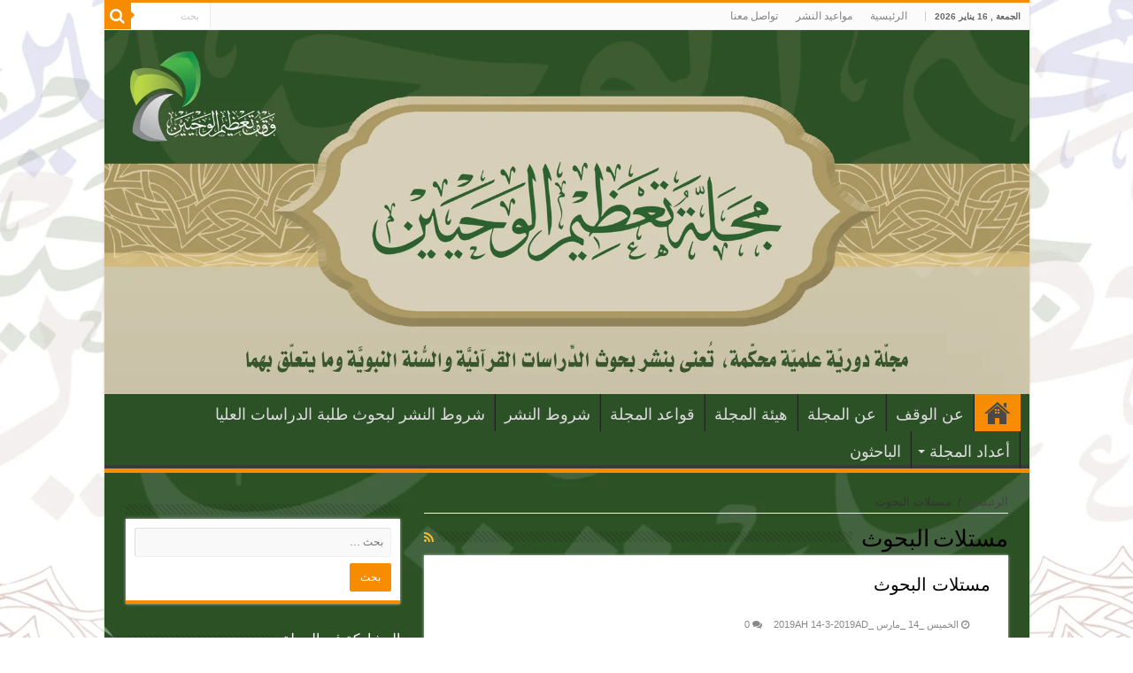

--- FILE ---
content_type: text/html; charset=UTF-8
request_url: https://journaltw.com/category/%D9%85%D8%B3%D8%AA%D9%84%D8%A7%D8%AA-%D8%A7%D9%84%D8%A8%D8%AD%D9%88%D8%AB/
body_size: 18265
content:
<!DOCTYPE html><html dir="rtl" lang="ar" prefix="og: https://ogp.me/ns#" prefix="og: http://ogp.me/ns#"><head><script data-no-optimize="1">var litespeed_docref=sessionStorage.getItem("litespeed_docref");litespeed_docref&&(Object.defineProperty(document,"referrer",{get:function(){return litespeed_docref}}),sessionStorage.removeItem("litespeed_docref"));</script> <meta charset="UTF-8" /><link rel="profile" href="http://gmpg.org/xfn/11" /><link href='http://fonts.googleapis.com/earlyaccess/droidarabicnaskh.css'/><link rel="pingback" href="https://journaltw.com/xmlrpc.php" /><title>مستلات البحوث | مجلة وقف تعظيم الوحيين</title><style>img:is([sizes="auto" i], [sizes^="auto," i]) { contain-intrinsic-size: 3000px 1500px }</style><meta name="robots" content="max-image-preview:large" /><meta name="google-site-verification" content="google-site-verification=lDf7ay6oKi38MqMsPMjF2410sy0VvTrrXJ6YwbteK_k" /><link rel="canonical" href="https://journaltw.com/category/%d9%85%d8%b3%d8%aa%d9%84%d8%a7%d8%aa-%d8%a7%d9%84%d8%a8%d8%ad%d9%88%d8%ab/" /><meta name="generator" content="All in One SEO (AIOSEO) 4.9.3" /> <script type="application/ld+json" class="aioseo-schema">{"@context":"https:\/\/schema.org","@graph":[{"@type":"BreadcrumbList","@id":"https:\/\/journaltw.com\/category\/%D9%85%D8%B3%D8%AA%D9%84%D8%A7%D8%AA-%D8%A7%D9%84%D8%A8%D8%AD%D9%88%D8%AB\/#breadcrumblist","itemListElement":[{"@type":"ListItem","@id":"https:\/\/journaltw.com#listItem","position":1,"name":"Home","item":"https:\/\/journaltw.com","nextItem":{"@type":"ListItem","@id":"https:\/\/journaltw.com\/category\/%d9%85%d8%b3%d8%aa%d9%84%d8%a7%d8%aa-%d8%a7%d9%84%d8%a8%d8%ad%d9%88%d8%ab\/#listItem","name":"\u0645\u0633\u062a\u0644\u0627\u062a \u0627\u0644\u0628\u062d\u0648\u062b"}},{"@type":"ListItem","@id":"https:\/\/journaltw.com\/category\/%d9%85%d8%b3%d8%aa%d9%84%d8%a7%d8%aa-%d8%a7%d9%84%d8%a8%d8%ad%d9%88%d8%ab\/#listItem","position":2,"name":"\u0645\u0633\u062a\u0644\u0627\u062a \u0627\u0644\u0628\u062d\u0648\u062b","previousItem":{"@type":"ListItem","@id":"https:\/\/journaltw.com#listItem","name":"Home"}}]},{"@type":"CollectionPage","@id":"https:\/\/journaltw.com\/category\/%D9%85%D8%B3%D8%AA%D9%84%D8%A7%D8%AA-%D8%A7%D9%84%D8%A8%D8%AD%D9%88%D8%AB\/#collectionpage","url":"https:\/\/journaltw.com\/category\/%D9%85%D8%B3%D8%AA%D9%84%D8%A7%D8%AA-%D8%A7%D9%84%D8%A8%D8%AD%D9%88%D8%AB\/","name":"\u0645\u0633\u062a\u0644\u0627\u062a \u0627\u0644\u0628\u062d\u0648\u062b | \u0645\u062c\u0644\u0629 \u0648\u0642\u0641 \u062a\u0639\u0638\u064a\u0645 \u0627\u0644\u0648\u062d\u064a\u064a\u0646","inLanguage":"ar","isPartOf":{"@id":"https:\/\/journaltw.com\/#website"},"breadcrumb":{"@id":"https:\/\/journaltw.com\/category\/%D9%85%D8%B3%D8%AA%D9%84%D8%A7%D8%AA-%D8%A7%D9%84%D8%A8%D8%AD%D9%88%D8%AB\/#breadcrumblist"}},{"@type":"Organization","@id":"https:\/\/journaltw.com\/#organization","name":"\u0645\u062c\u0644\u0629 \u0648\u0642\u0641 \u062a\u0639\u0638\u064a\u0645 \u0627\u0644\u0648\u062d\u064a\u064a\u0646","description":"\u0645\u062c\u0644\u0629 \u0639\u0644\u0645\u064a\u0629 \u0645\u062d\u0643\u0645\u0629","url":"https:\/\/journaltw.com\/","telephone":"+966535522130","logo":{"@type":"ImageObject","url":"https:\/\/journaltw.com\/wp-content\/uploads\/2019\/07\/\u0634\u0639\u0627\u0631.png","@id":"https:\/\/journaltw.com\/category\/%D9%85%D8%B3%D8%AA%D9%84%D8%A7%D8%AA-%D8%A7%D9%84%D8%A8%D8%AD%D9%88%D8%AB\/#organizationLogo","width":591,"height":591},"image":{"@id":"https:\/\/journaltw.com\/category\/%D9%85%D8%B3%D8%AA%D9%84%D8%A7%D8%AA-%D8%A7%D9%84%D8%A8%D8%AD%D9%88%D8%AB\/#organizationLogo"}},{"@type":"WebSite","@id":"https:\/\/journaltw.com\/#website","url":"https:\/\/journaltw.com\/","name":"\u0645\u062c\u0644\u0629 \u0648\u0642\u0641 \u062a\u0639\u0638\u064a\u0645 \u0627\u0644\u0648\u062d\u064a\u064a\u0646","alternateName":"\u0645\u062c\u0644\u0629 \u0648\u0642\u0641 \u062a\u0639\u0638\u064a\u0645 \u0627\u0644\u0648\u062d\u064a\u064a\u0646 \u0628\u0627\u0644\u0645\u062f\u064a\u0646\u0629 \u0627\u0644\u0645\u0646\u0648\u0631\u0629","description":"\u0645\u062c\u0644\u0629 \u0639\u0644\u0645\u064a\u0629 \u0645\u062d\u0643\u0645\u0629","inLanguage":"ar","publisher":{"@id":"https:\/\/journaltw.com\/#organization"}}]}</script> <link rel='dns-prefetch' href='//cdn.jsdelivr.net' /><link rel='dns-prefetch' href='//fonts.googleapis.com' /><link rel="alternate" type="application/rss+xml" title="مجلة وقف تعظيم الوحيين &laquo; الخلاصة" href="https://journaltw.com/feed/" /><link rel="alternate" type="application/rss+xml" title="مجلة وقف تعظيم الوحيين &laquo; خلاصة التعليقات" href="https://journaltw.com/comments/feed/" /><link rel="alternate" type="application/rss+xml" title="مجلة وقف تعظيم الوحيين &laquo; مستلات البحوث خلاصة التصنيف" href="https://journaltw.com/category/%d9%85%d8%b3%d8%aa%d9%84%d8%a7%d8%aa-%d8%a7%d9%84%d8%a8%d8%ad%d9%88%d8%ab/feed/" /><link data-optimized="2" rel="stylesheet" href="https://journaltw.com/wp-content/litespeed/css/fc627d05d15252c90ab81ea32ee09f1f.css?ver=d341c" /><style id='classic-theme-styles-inline-css' type='text/css'>/*! This file is auto-generated */
.wp-block-button__link{color:#fff;background-color:#32373c;border-radius:9999px;box-shadow:none;text-decoration:none;padding:calc(.667em + 2px) calc(1.333em + 2px);font-size:1.125em}.wp-block-file__button{background:#32373c;color:#fff;text-decoration:none}</style><style id='global-styles-inline-css' type='text/css'>:root{--wp--preset--aspect-ratio--square: 1;--wp--preset--aspect-ratio--4-3: 4/3;--wp--preset--aspect-ratio--3-4: 3/4;--wp--preset--aspect-ratio--3-2: 3/2;--wp--preset--aspect-ratio--2-3: 2/3;--wp--preset--aspect-ratio--16-9: 16/9;--wp--preset--aspect-ratio--9-16: 9/16;--wp--preset--color--black: #000000;--wp--preset--color--cyan-bluish-gray: #abb8c3;--wp--preset--color--white: #ffffff;--wp--preset--color--pale-pink: #f78da7;--wp--preset--color--vivid-red: #cf2e2e;--wp--preset--color--luminous-vivid-orange: #ff6900;--wp--preset--color--luminous-vivid-amber: #fcb900;--wp--preset--color--light-green-cyan: #7bdcb5;--wp--preset--color--vivid-green-cyan: #00d084;--wp--preset--color--pale-cyan-blue: #8ed1fc;--wp--preset--color--vivid-cyan-blue: #0693e3;--wp--preset--color--vivid-purple: #9b51e0;--wp--preset--gradient--vivid-cyan-blue-to-vivid-purple: linear-gradient(135deg,rgba(6,147,227,1) 0%,rgb(155,81,224) 100%);--wp--preset--gradient--light-green-cyan-to-vivid-green-cyan: linear-gradient(135deg,rgb(122,220,180) 0%,rgb(0,208,130) 100%);--wp--preset--gradient--luminous-vivid-amber-to-luminous-vivid-orange: linear-gradient(135deg,rgba(252,185,0,1) 0%,rgba(255,105,0,1) 100%);--wp--preset--gradient--luminous-vivid-orange-to-vivid-red: linear-gradient(135deg,rgba(255,105,0,1) 0%,rgb(207,46,46) 100%);--wp--preset--gradient--very-light-gray-to-cyan-bluish-gray: linear-gradient(135deg,rgb(238,238,238) 0%,rgb(169,184,195) 100%);--wp--preset--gradient--cool-to-warm-spectrum: linear-gradient(135deg,rgb(74,234,220) 0%,rgb(151,120,209) 20%,rgb(207,42,186) 40%,rgb(238,44,130) 60%,rgb(251,105,98) 80%,rgb(254,248,76) 100%);--wp--preset--gradient--blush-light-purple: linear-gradient(135deg,rgb(255,206,236) 0%,rgb(152,150,240) 100%);--wp--preset--gradient--blush-bordeaux: linear-gradient(135deg,rgb(254,205,165) 0%,rgb(254,45,45) 50%,rgb(107,0,62) 100%);--wp--preset--gradient--luminous-dusk: linear-gradient(135deg,rgb(255,203,112) 0%,rgb(199,81,192) 50%,rgb(65,88,208) 100%);--wp--preset--gradient--pale-ocean: linear-gradient(135deg,rgb(255,245,203) 0%,rgb(182,227,212) 50%,rgb(51,167,181) 100%);--wp--preset--gradient--electric-grass: linear-gradient(135deg,rgb(202,248,128) 0%,rgb(113,206,126) 100%);--wp--preset--gradient--midnight: linear-gradient(135deg,rgb(2,3,129) 0%,rgb(40,116,252) 100%);--wp--preset--font-size--small: 13px;--wp--preset--font-size--medium: 20px;--wp--preset--font-size--large: 36px;--wp--preset--font-size--x-large: 42px;--wp--preset--spacing--20: 0.44rem;--wp--preset--spacing--30: 0.67rem;--wp--preset--spacing--40: 1rem;--wp--preset--spacing--50: 1.5rem;--wp--preset--spacing--60: 2.25rem;--wp--preset--spacing--70: 3.38rem;--wp--preset--spacing--80: 5.06rem;--wp--preset--shadow--natural: 6px 6px 9px rgba(0, 0, 0, 0.2);--wp--preset--shadow--deep: 12px 12px 50px rgba(0, 0, 0, 0.4);--wp--preset--shadow--sharp: 6px 6px 0px rgba(0, 0, 0, 0.2);--wp--preset--shadow--outlined: 6px 6px 0px -3px rgba(255, 255, 255, 1), 6px 6px rgba(0, 0, 0, 1);--wp--preset--shadow--crisp: 6px 6px 0px rgba(0, 0, 0, 1);}:where(.is-layout-flex){gap: 0.5em;}:where(.is-layout-grid){gap: 0.5em;}body .is-layout-flex{display: flex;}.is-layout-flex{flex-wrap: wrap;align-items: center;}.is-layout-flex > :is(*, div){margin: 0;}body .is-layout-grid{display: grid;}.is-layout-grid > :is(*, div){margin: 0;}:where(.wp-block-columns.is-layout-flex){gap: 2em;}:where(.wp-block-columns.is-layout-grid){gap: 2em;}:where(.wp-block-post-template.is-layout-flex){gap: 1.25em;}:where(.wp-block-post-template.is-layout-grid){gap: 1.25em;}.has-black-color{color: var(--wp--preset--color--black) !important;}.has-cyan-bluish-gray-color{color: var(--wp--preset--color--cyan-bluish-gray) !important;}.has-white-color{color: var(--wp--preset--color--white) !important;}.has-pale-pink-color{color: var(--wp--preset--color--pale-pink) !important;}.has-vivid-red-color{color: var(--wp--preset--color--vivid-red) !important;}.has-luminous-vivid-orange-color{color: var(--wp--preset--color--luminous-vivid-orange) !important;}.has-luminous-vivid-amber-color{color: var(--wp--preset--color--luminous-vivid-amber) !important;}.has-light-green-cyan-color{color: var(--wp--preset--color--light-green-cyan) !important;}.has-vivid-green-cyan-color{color: var(--wp--preset--color--vivid-green-cyan) !important;}.has-pale-cyan-blue-color{color: var(--wp--preset--color--pale-cyan-blue) !important;}.has-vivid-cyan-blue-color{color: var(--wp--preset--color--vivid-cyan-blue) !important;}.has-vivid-purple-color{color: var(--wp--preset--color--vivid-purple) !important;}.has-black-background-color{background-color: var(--wp--preset--color--black) !important;}.has-cyan-bluish-gray-background-color{background-color: var(--wp--preset--color--cyan-bluish-gray) !important;}.has-white-background-color{background-color: var(--wp--preset--color--white) !important;}.has-pale-pink-background-color{background-color: var(--wp--preset--color--pale-pink) !important;}.has-vivid-red-background-color{background-color: var(--wp--preset--color--vivid-red) !important;}.has-luminous-vivid-orange-background-color{background-color: var(--wp--preset--color--luminous-vivid-orange) !important;}.has-luminous-vivid-amber-background-color{background-color: var(--wp--preset--color--luminous-vivid-amber) !important;}.has-light-green-cyan-background-color{background-color: var(--wp--preset--color--light-green-cyan) !important;}.has-vivid-green-cyan-background-color{background-color: var(--wp--preset--color--vivid-green-cyan) !important;}.has-pale-cyan-blue-background-color{background-color: var(--wp--preset--color--pale-cyan-blue) !important;}.has-vivid-cyan-blue-background-color{background-color: var(--wp--preset--color--vivid-cyan-blue) !important;}.has-vivid-purple-background-color{background-color: var(--wp--preset--color--vivid-purple) !important;}.has-black-border-color{border-color: var(--wp--preset--color--black) !important;}.has-cyan-bluish-gray-border-color{border-color: var(--wp--preset--color--cyan-bluish-gray) !important;}.has-white-border-color{border-color: var(--wp--preset--color--white) !important;}.has-pale-pink-border-color{border-color: var(--wp--preset--color--pale-pink) !important;}.has-vivid-red-border-color{border-color: var(--wp--preset--color--vivid-red) !important;}.has-luminous-vivid-orange-border-color{border-color: var(--wp--preset--color--luminous-vivid-orange) !important;}.has-luminous-vivid-amber-border-color{border-color: var(--wp--preset--color--luminous-vivid-amber) !important;}.has-light-green-cyan-border-color{border-color: var(--wp--preset--color--light-green-cyan) !important;}.has-vivid-green-cyan-border-color{border-color: var(--wp--preset--color--vivid-green-cyan) !important;}.has-pale-cyan-blue-border-color{border-color: var(--wp--preset--color--pale-cyan-blue) !important;}.has-vivid-cyan-blue-border-color{border-color: var(--wp--preset--color--vivid-cyan-blue) !important;}.has-vivid-purple-border-color{border-color: var(--wp--preset--color--vivid-purple) !important;}.has-vivid-cyan-blue-to-vivid-purple-gradient-background{background: var(--wp--preset--gradient--vivid-cyan-blue-to-vivid-purple) !important;}.has-light-green-cyan-to-vivid-green-cyan-gradient-background{background: var(--wp--preset--gradient--light-green-cyan-to-vivid-green-cyan) !important;}.has-luminous-vivid-amber-to-luminous-vivid-orange-gradient-background{background: var(--wp--preset--gradient--luminous-vivid-amber-to-luminous-vivid-orange) !important;}.has-luminous-vivid-orange-to-vivid-red-gradient-background{background: var(--wp--preset--gradient--luminous-vivid-orange-to-vivid-red) !important;}.has-very-light-gray-to-cyan-bluish-gray-gradient-background{background: var(--wp--preset--gradient--very-light-gray-to-cyan-bluish-gray) !important;}.has-cool-to-warm-spectrum-gradient-background{background: var(--wp--preset--gradient--cool-to-warm-spectrum) !important;}.has-blush-light-purple-gradient-background{background: var(--wp--preset--gradient--blush-light-purple) !important;}.has-blush-bordeaux-gradient-background{background: var(--wp--preset--gradient--blush-bordeaux) !important;}.has-luminous-dusk-gradient-background{background: var(--wp--preset--gradient--luminous-dusk) !important;}.has-pale-ocean-gradient-background{background: var(--wp--preset--gradient--pale-ocean) !important;}.has-electric-grass-gradient-background{background: var(--wp--preset--gradient--electric-grass) !important;}.has-midnight-gradient-background{background: var(--wp--preset--gradient--midnight) !important;}.has-small-font-size{font-size: var(--wp--preset--font-size--small) !important;}.has-medium-font-size{font-size: var(--wp--preset--font-size--medium) !important;}.has-large-font-size{font-size: var(--wp--preset--font-size--large) !important;}.has-x-large-font-size{font-size: var(--wp--preset--font-size--x-large) !important;}
:where(.wp-block-post-template.is-layout-flex){gap: 1.25em;}:where(.wp-block-post-template.is-layout-grid){gap: 1.25em;}
:where(.wp-block-columns.is-layout-flex){gap: 2em;}:where(.wp-block-columns.is-layout-grid){gap: 2em;}
:root :where(.wp-block-pullquote){font-size: 1.5em;line-height: 1.6;}</style> <script type="litespeed/javascript" data-src="https://journaltw.com/wp-includes/js/jquery/jquery.min.js" id="jquery-core-js"></script> <script id="twb-global-js-extra" type="litespeed/javascript">var twb={"nonce":"26503dce12","ajax_url":"https:\/\/journaltw.com\/wp-admin\/admin-ajax.php","plugin_url":"https:\/\/journaltw.com\/wp-content\/plugins\/form-maker\/booster","href":"https:\/\/journaltw.com\/wp-admin\/admin.php?page=twb_form-maker"};var twb={"nonce":"26503dce12","ajax_url":"https:\/\/journaltw.com\/wp-admin\/admin-ajax.php","plugin_url":"https:\/\/journaltw.com\/wp-content\/plugins\/form-maker\/booster","href":"https:\/\/journaltw.com\/wp-admin\/admin.php?page=twb_form-maker"}</script> <script id="3d-flip-book-client-locale-loader-js-extra" type="litespeed/javascript">var FB3D_CLIENT_LOCALE={"ajaxurl":"https:\/\/journaltw.com\/wp-admin\/admin-ajax.php","dictionary":{"Table of contents":"Table of contents","Close":"Close","Bookmarks":"Bookmarks","Thumbnails":"Thumbnails","Search":"Search","Share":"Share","Facebook":"Facebook","Twitter":"Twitter","Email":"Email","Play":"Play","Previous page":"Previous page","Next page":"Next page","Zoom in":"Zoom in","Zoom out":"Zoom out","Fit view":"Fit view","Auto play":"Auto play","Full screen":"Full screen","More":"More","Smart pan":"Smart pan","Single page":"Single page","Sounds":"Sounds","Stats":"Stats","Print":"Print","Download":"Download","Goto first page":"Goto first page","Goto last page":"Goto last page"},"images":"https:\/\/journaltw.com\/wp-content\/plugins\/interactive-3d-flipbook-powered-physics-engine\/assets\/images\/","jsData":{"urls":[],"posts":{"ids_mis":[],"ids":[]},"pages":[],"firstPages":[],"bookCtrlProps":[],"bookTemplates":[]},"key":"3d-flip-book","pdfJS":{"pdfJsLib":"https:\/\/journaltw.com\/wp-content\/plugins\/interactive-3d-flipbook-powered-physics-engine\/assets\/js\/pdf.min.js?ver=4.3.136","pdfJsWorker":"https:\/\/journaltw.com\/wp-content\/plugins\/interactive-3d-flipbook-powered-physics-engine\/assets\/js\/pdf.worker.js?ver=4.3.136","stablePdfJsLib":"https:\/\/journaltw.com\/wp-content\/plugins\/interactive-3d-flipbook-powered-physics-engine\/assets\/js\/stable\/pdf.min.js?ver=2.5.207","stablePdfJsWorker":"https:\/\/journaltw.com\/wp-content\/plugins\/interactive-3d-flipbook-powered-physics-engine\/assets\/js\/stable\/pdf.worker.js?ver=2.5.207","pdfJsCMapUrl":"https:\/\/journaltw.com\/wp-content\/plugins\/interactive-3d-flipbook-powered-physics-engine\/assets\/cmaps\/"},"cacheurl":"http:\/\/journaltw.com\/wp-content\/uploads\/3d-flip-book\/cache\/","pluginsurl":"https:\/\/journaltw.com\/wp-content\/plugins\/","pluginurl":"https:\/\/journaltw.com\/wp-content\/plugins\/interactive-3d-flipbook-powered-physics-engine\/","thumbnailSize":{"width":"150","height":"150"},"version":"1.16.17"}</script> <!--[if lt IE 8]> <script type="text/javascript" src="https://journaltw.com/wp-includes/js/json2.min.js" id="json2-js"></script> <![endif]--> <script id="jquery-ui-datepicker-js-after" type="litespeed/javascript">jQuery(function(jQuery){jQuery.datepicker.setDefaults({"closeText":"\u0625\u063a\u0644\u0627\u0642","currentText":"\u0627\u0644\u064a\u0648\u0645","monthNames":["\u064a\u0646\u0627\u064a\u0631","\u0641\u0628\u0631\u0627\u064a\u0631","\u0645\u0627\u0631\u0633","\u0623\u0628\u0631\u064a\u0644","\u0645\u0627\u064a\u0648","\u064a\u0648\u0646\u064a\u0648","\u064a\u0648\u0644\u064a\u0648","\u0623\u063a\u0633\u0637\u0633","\u0633\u0628\u062a\u0645\u0628\u0631","\u0623\u0643\u062a\u0648\u0628\u0631","\u0646\u0648\u0641\u0645\u0628\u0631","\u062f\u064a\u0633\u0645\u0628\u0631"],"monthNamesShort":["\u064a\u0646\u0627\u064a\u0631","\u0641\u0628\u0631\u0627\u064a\u0631","\u0645\u0627\u0631\u0633","\u0623\u0628\u0631\u064a\u0644","\u0645\u0627\u064a\u0648","\u064a\u0648\u0646\u064a\u0648","\u064a\u0648\u0644\u064a\u0648","\u0623\u063a\u0633\u0637\u0633","\u0633\u0628\u062a\u0645\u0628\u0631","\u0623\u0643\u062a\u0648\u0628\u0631","\u0646\u0648\u0641\u0645\u0628\u0631","\u062f\u064a\u0633\u0645\u0628\u0631"],"nextText":"\u0627\u0644\u062a\u0627\u0644\u064a","prevText":"\u0627\u0644\u0633\u0627\u0628\u0642","dayNames":["\u0627\u0644\u0623\u062d\u062f","\u0627\u0644\u0625\u062b\u0646\u064a\u0646","\u0627\u0644\u062b\u0644\u0627\u062b\u0627\u0621","\u0627\u0644\u0623\u0631\u0628\u0639\u0627\u0621","\u0627\u0644\u062e\u0645\u064a\u0633","\u0627\u0644\u062c\u0645\u0639\u0629","\u0627\u0644\u0633\u0628\u062a"],"dayNamesShort":["\u0627\u0644\u0623\u062d\u062f","\u0627\u0644\u0623\u062b\u0646\u064a\u0646","\u0627\u0644\u062b\u0644\u0627\u062b\u0627\u0621","\u0627\u0644\u0623\u0631\u0628\u0639\u0627\u0621","\u0627\u0644\u062e\u0645\u064a\u0633","\u0627\u0644\u062c\u0645\u0639\u0629","\u0627\u0644\u0633\u0628\u062a"],"dayNamesMin":["\u062f","\u0646","\u062b","\u0623\u0631\u0628","\u062e","\u062c","\u0633"],"dateFormat":"D _d _MM _yy\\A\\H d-mm-yy\\A\\D","firstDay":6,"isRTL":!0})})</script> <link rel="https://api.w.org/" href="https://journaltw.com/wp-json/" /><link rel="alternate" title="JSON" type="application/json" href="https://journaltw.com/wp-json/wp/v2/categories/5" /><link rel="EditURI" type="application/rsd+xml" title="RSD" href="https://journaltw.com/xmlrpc.php?rsd" /><meta name="generator" content="WordPress 6.8.1" /><link rel="preconnect" href="https://fonts.googleapis.com"><link rel="preconnect" href="https://fonts.gstatic.com">
 <script type="litespeed/javascript" data-src="https://www.googletagmanager.com/gtag/js?id=UA-153250907-1"></script> <script type="litespeed/javascript">window.dataLayer=window.dataLayer||[];function gtag(){dataLayer.push(arguments)}
gtag('js',new Date());gtag('config','UA-153250907-1')</script>  <script type="litespeed/javascript">var taqyeem={"ajaxurl":"https://journaltw.com/wp-admin/admin-ajax.php","your_rating":"تقييمك:"}</script> <style type="text/css" media="screen"></style><link rel="shortcut icon" href="http://journaltw.com/wp-content/uploads/2019/03/غلاف-خارجي-العدد-الرابع2-2.jpg" title="Favicon" />
<!--[if IE]> <script type="text/javascript">jQuery(document).ready(function (){ jQuery(".menu-item").has("ul").children("a").attr("aria-haspopup", "true");});</script> <![endif]-->
<!--[if lt IE 9]> <script src="https://journaltw.com/wp-content/themes/sahifa/js/html5.js"></script> <script src="https://journaltw.com/wp-content/themes/sahifa/js/selectivizr-min.js"></script> <![endif]-->
<!--[if IE 9]><link rel="stylesheet" type="text/css" media="all" href="https://journaltw.com/wp-content/themes/sahifa/css/ie9.css" />
<![endif]-->
<!--[if IE 8]><link rel="stylesheet" type="text/css" media="all" href="https://journaltw.com/wp-content/themes/sahifa/css/ie8.css" />
<![endif]-->
<!--[if IE 7]><link rel="stylesheet" type="text/css" media="all" href="https://journaltw.com/wp-content/themes/sahifa/css/ie7.css" />
<![endif]--><meta name="viewport" content="width=device-width, initial-scale=1.0" /><link href='http://fonts.googleapis.com/earlyaccess/droidarabicnaskh.css'/><link href='https://stackpath.bootstrapcdn.com/bootstrap/4.3.1/css/bootstrap.min.css'/><link href='https://stackpath.bootstrapcdn.com/bootstrap/4.3.1/js/bootstrap.min.js'/><link href='https://stackpath.bootstrapcdn.com/bootstrap/4.3.1/js/bootstrap.bundle.min.js'/><style type="text/css" media="screen">#main-nav, #main-nav ul li a{
	font-family: 'Dorsa';
	font-size : 18px;
}

h2.post-box-title, h2.post-box-title a{
	color :#000000;
}

.widget-top h4, .widget-top h4 a{
	color :#ffffff;
}

::-webkit-scrollbar {
	width: 8px;
	height:8px;
}

	
.background-cover{ 
	background-color: !important;
	background-image : url('http://journaltw.com/wp-content/uploads/2019/07/غلاف-خارجي-العدد-الرابع1.png') !important;
	filter: progid:DXImageTransform.Microsoft.AlphaImageLoader(src='http://journaltw.com/wp-content/uploads/2019/07/غلاف-خارجي-العدد-الرابع1.png',sizingMethod='scale') !important;
	-ms-filter: "progid:DXImageTransform.Microsoft.AlphaImageLoader(src='http://journaltw.com/wp-content/uploads/2019/07/غلاف-خارجي-العدد-الرابع1.png',sizingMethod='scale')" !important;
}
	
body.single .post .entry a, body.page .post .entry a {
	color: #4574ff;
	text-decoration: underline;
}
		
body.single .post .entry a:hover, body.page .post .entry a:hover {
	color: #86b5eb;
}
		
.cat-box-content, #sidebar .widget-container, .post-listing, .column2 li.first-news, .wide-box li.first-news, #commentform  {
	background-color:#ffffff !important; 
				}

#main-nav {
	background: #2c5127;	
		
}

#main-nav ul ul, #main-nav ul li.mega-menu .mega-menu-block { background-color:#2c5127 !important;}

#wrapper, #wrapper.wide-layout, #wrapper.boxed-all { background: url('http://journaltw.com/wp-content/uploads/2019/03/خلفية-المجلة5.jpg') no-repeat fixed right bottom;}

.nf-form-cont .five-sixths, .nf-form-cont .four-sixths, .nf-form-cont .one-fourth, .nf-form-cont .one-half, .nf-form-cont .one-sixth, .nf-form-cont .one-third, .nf-form-cont .three-fourths, .nf-form-cont .three-sixths, .nf-form-cont .two-fourths, .nf-form-cont .two-sixths, .nf-form-cont .two-thirds {

    float: right;
 
}</style> <script type="litespeed/javascript">var sf_position='0';var sf_templates="<a href=\"{search_url_escaped}\">\u0639\u0631\u0636 \u0643\u0644 \u0627\u0644\u0646\u062a\u0627\u0626\u062c<\/a>";var sf_input='.search-live';jQuery(document).ready(function(){jQuery(sf_input).ajaxyLiveSearch({"expand":!1,"searchUrl":"https:\/\/journaltw.com\/?s=%s","text":"Search","delay":500,"iwidth":180,"width":315,"ajaxUrl":"https:\/\/journaltw.com\/wp-admin\/admin-ajax.php","rtl":0});jQuery(".live-search_ajaxy-selective-input").keyup(function(){var width=jQuery(this).val().length*8;if(width<50){width=50}
jQuery(this).width(width)});jQuery(".live-search_ajaxy-selective-search").click(function(){jQuery(this).find(".live-search_ajaxy-selective-input").focus()});jQuery(".live-search_ajaxy-selective-close").click(function(){jQuery(this).parent().remove()})})</script> <link rel="icon" href="https://journaltw.com/wp-content/uploads/2019/12/cropped-العدد-الخامس-RGBمع-الغلاف-1-scaled-1-32x32.jpg" sizes="32x32" /><link rel="icon" href="https://journaltw.com/wp-content/uploads/2019/12/cropped-العدد-الخامس-RGBمع-الغلاف-1-scaled-1-192x192.jpg" sizes="192x192" /><link rel="apple-touch-icon" href="https://journaltw.com/wp-content/uploads/2019/12/cropped-العدد-الخامس-RGBمع-الغلاف-1-scaled-1-180x180.jpg" /><meta name="msapplication-TileImage" content="https://journaltw.com/wp-content/uploads/2019/12/cropped-العدد-الخامس-RGBمع-الغلاف-1-scaled-1-270x270.jpg" /><style type="text/css" id="wp-custom-css">.widget-top h4, .widget-top h4 a {
    font-family: Droid Arabic Naskh;
			font-size: 16px;
}
#main-nav ul li, #main-nav ul li a {
    font-family: Droid Arabic Kufi;
}

.nf-form-cont .five-sixths, .nf-form-cont .four-sixths, .nf-form-cont .one-fourth, .nf-form-cont .one-half, .nf-form-cont .one-sixth, .nf-form-cont .one-third, .nf-form-cont .three-fourths, .nf-form-cont .three-sixths, .nf-form-cont .two-fourths, .nf-form-cont .two-sixths, .nf-form-cont .two-thirds {

    float: right;
 
}
.nf-form-cont .one-half, .nf-form-cont .three-sixths, .nf-form-cont .two-fourths {
    width: 25.71%;
}
.post-title {
    font-family: 'Tajawal';
    margin-bottom: 10px;
    font-size: 20px;
	  font-weight: 600;
	  }

#main-nav ul li.menu-item-home a {
	background-color:#F88C00;
}
.footer-widget-top h4 {
    font-size: 20px;

    font-family: 'Tajawal';
}

.toggle h3 {
	font-family: 'Tajawal';
}</style><style id="egf-frontend-styles" type="text/css">p {color: #686868;font-family: 'Tajawal', sans-serif;font-size: 10px;font-style: normal;font-weight: 500;line-height: 1.8;padding-top: 13px;padding-bottom: 13px;padding-right: 24px;} h1 {font-family: 'Tajawal', sans-serif;font-style: normal;font-weight: 200;} h4 {font-family: 'Cairo', sans-serif;font-style: normal;font-weight: 400;} h2 {font-family: 'Pridi', sans-serif;font-style: normal;font-weight: 200;} h3 {} h5 {} h6 {}</style></head><body id="top" class="rtl archive category category-5 wp-theme-sahifa lazy-enabled"><div class="wrapper-outer"><div class="background-cover"></div><aside id="slide-out"><div class="search-mobile"><form method="get" id="searchform-mobile" action="https://journaltw.com/">
<button class="search-button" type="submit" value="بحث"><i class="fa fa-search"></i></button>
<input type="text" id="s-mobile" name="s" value="بحث" onfocus="if (this.value == 'بحث') {this.value = '';}" onblur="if (this.value == '') {this.value = 'بحث';}"  /></form></div><div class="social-icons"></div><div id="mobile-menu" ></div></aside><div id="wrapper" class="boxed-all"><div class="inner-wrapper"><header id="theme-header" class="theme-header full-logo center-logo"><div class="top-nav"><div class="container"><span class="today-date">الجمعة ,  16 يناير 2026</span><div class="top-menu"><ul id="menu-header" class="menu"><li id="menu-item-34" class="menu-item menu-item-type-custom menu-item-object-custom menu-item-home menu-item-34"><a href="http://journaltw.com/">الرئيسية</a></li><li id="menu-item-986" class="menu-item menu-item-type-post_type menu-item-object-page menu-item-986"><a href="https://journaltw.com/%d9%85%d9%88%d8%a7%d8%b9%d9%8a%d8%af-%d8%a7%d9%84%d9%86%d8%b4%d8%b1/">مواعيد النشر</a></li><li id="menu-item-33" class="menu-item menu-item-type-post_type menu-item-object-page menu-item-33"><a href="https://journaltw.com/%d8%aa%d9%88%d8%a7%d8%b5%d9%84-%d9%85%d8%b9%d9%86%d8%a7/">تواصل معنا</a></li></ul></div><div class="search-block"><form method="get" id="searchform-header" action="https://journaltw.com/">
<button class="search-button" type="submit" value="بحث"><i class="fa fa-search"></i></button>
<input class="search-live" type="text" id="s-header" name="s" value="بحث" onfocus="if (this.value == 'بحث') {this.value = '';}" onblur="if (this.value == '') {this.value = 'بحث';}"  /></form></div><div class="social-icons"></div></div></div><div class="header-content">
<a id="slide-out-open" class="slide-out-open" href="#"><span></span></a><div class="logo"><h2>								<a title="مجلة وقف تعظيم الوحيين" href="https://journaltw.com/">
<img data-lazyloaded="1" src="[data-uri]" width="2048" height="805" data-src="http://journaltw.com/wp-content/uploads/2019/07/هيدر-من-العدد-4.png" alt="مجلة وقف تعظيم الوحيين"  /><strong>مجلة وقف تعظيم الوحيين مجلة علمية محكمة</strong>
</a></h2></div><div class="clear"></div></div><nav id="main-nav" class="fixed-enabled"><div class="container">
<a class="main-nav-logo" title="مجلة وقف تعظيم الوحيين" href="https://journaltw.com/">
<img data-lazyloaded="1" src="[data-uri]" data-src="http://journaltw.com/wp-content/uploads/2019/03/هيدر-الموقع.jpg" width="195" height="54" alt="مجلة وقف تعظيم الوحيين">
</a><div class="main-menu"><ul id="menu-main" class="menu"><li id="menu-item-29" class="menu-item menu-item-type-custom menu-item-object-custom menu-item-home menu-item-29"><a href="http://journaltw.com/">الرئيسية</a></li><li id="menu-item-27" class="menu-item menu-item-type-post_type menu-item-object-page menu-item-27"><a href="https://journaltw.com/%d8%b9%d9%86-%d8%a7%d9%84%d9%88%d9%82%d9%81/">عن الوقف</a></li><li id="menu-item-26" class="menu-item menu-item-type-post_type menu-item-object-page menu-item-26"><a href="https://journaltw.com/%d8%b9%d9%86-%d8%a7%d9%84%d9%85%d8%ac%d9%84%d8%a9/">عن المجلة</a></li><li id="menu-item-25" class="menu-item menu-item-type-post_type menu-item-object-page menu-item-25"><a href="https://journaltw.com/%d9%87%d9%8a%d8%a6%d8%a9-%d8%a7%d9%84%d9%85%d8%ac%d9%84%d8%a9/">هيئة المجلة</a></li><li id="menu-item-95" class="menu-item menu-item-type-post_type menu-item-object-page menu-item-95"><a href="https://journaltw.com/%d9%82%d9%88%d8%a7%d8%b9%d8%af-%d8%a7%d9%84%d9%85%d8%ac%d9%84%d8%a9/">قواعد المجلة</a></li><li id="menu-item-24" class="menu-item menu-item-type-post_type menu-item-object-page menu-item-24"><a href="https://journaltw.com/%d8%a7%d9%84%d9%82%d9%88%d8%a7%d8%b9%d8%af-%d9%88%d8%a7%d9%84%d8%b4%d8%b1%d9%88%d8%b7/">شروط النشر</a></li><li id="menu-item-1261" class="menu-item menu-item-type-post_type menu-item-object-page menu-item-1261"><a href="https://journaltw.com/%d8%b4%d8%b1%d9%88%d8%b7-%d8%a7%d9%84%d9%86%d8%b4%d8%b1-%d9%84%d8%a8%d8%ad%d9%88%d8%ab-%d8%b7%d9%84%d8%a8%d8%a9-%d8%a7%d9%84%d8%af%d8%b1%d8%a7%d8%b3%d8%a7%d8%aa-%d8%a7%d9%84%d8%b9%d9%84%d9%8a%d8%a7/">شروط النشر لبحوث طلبة الدراسات العليا</a></li><li id="menu-item-38" class="menu-item menu-item-type-post_type menu-item-object-page menu-item-has-children menu-item-38"><a href="https://journaltw.com/%d8%aa%d8%b5%d9%81%d8%ad-%d8%a7%d9%84%d9%85%d8%ac%d9%84%d8%a9/">أعداد المجلة</a><ul class="sub-menu menu-sub-content"><li id="menu-item-2045" class="menu-item menu-item-type-post_type menu-item-object-page menu-item-2045"><a href="https://journaltw.com/%d8%a7%d9%84%d8%b9%d8%af%d8%af-%d8%a7%d9%84%d8%b3%d8%a7%d8%a8%d8%b9-%d8%b9%d8%b4%d8%b1/">العدد السابع عشر</a></li><li id="menu-item-2010" class="menu-item menu-item-type-post_type menu-item-object-page menu-item-2010"><a href="https://journaltw.com/%d8%a7%d9%84%d8%b9%d8%af%d8%af-%d8%a7%d9%84%d8%b3%d8%a7%d8%af%d8%b3-%d8%b9%d8%b4%d8%b1-2/">العدد السادس عشر</a></li><li id="menu-item-1968" class="menu-item menu-item-type-post_type menu-item-object-page menu-item-1968"><a href="https://journaltw.com/%d8%a7%d9%84%d8%b9%d8%af%d8%af-%d8%a7%d9%84%d8%ae%d8%a7%d9%85%d8%b3-%d8%b9%d8%b4%d8%b1/">العدد الخامس عشر</a></li><li id="menu-item-1905" class="menu-item menu-item-type-post_type menu-item-object-page menu-item-1905"><a href="https://journaltw.com/%d8%a7%d9%84%d8%b9%d8%af%d8%af-%d8%a7%d9%84%d8%b1%d8%a7%d8%a8%d8%b9-%d8%b9%d8%b4%d8%b1-2/">العدد الرابع عشر</a></li><li id="menu-item-1787" class="menu-item menu-item-type-post_type menu-item-object-page menu-item-1787"><a href="https://journaltw.com/%d8%a7%d9%84%d8%b9%d8%af%d8%af-%d8%a7%d9%84%d8%ab%d8%a7%d9%84%d8%ab-%d8%b9%d8%b4%d8%b1/">العدد الثالث عشر</a></li><li id="menu-item-1725" class="menu-item menu-item-type-post_type menu-item-object-page menu-item-1725"><a href="https://journaltw.com/twelveth-vol/">العدد الثاني عشر</a></li><li id="menu-item-1694" class="menu-item menu-item-type-post_type menu-item-object-page menu-item-1694"><a href="https://journaltw.com/eleven/">العدد الحادي عشر</a></li><li id="menu-item-1430" class="menu-item menu-item-type-post_type menu-item-object-page menu-item-1430"><a href="https://journaltw.com/%d8%a7%d9%84%d8%b9%d8%af%d8%af-%d8%a7%d9%84%d8%b9%d8%a7%d8%b4%d8%b1-2/">العدد العاشر</a></li><li id="menu-item-1363" class="menu-item menu-item-type-post_type menu-item-object-page menu-item-1363"><a href="https://journaltw.com/%d8%a7%d9%84%d8%b9%d8%af%d8%af-%d8%a7%d9%84%d8%aa%d8%a7%d8%b3%d8%b9-2/">العدد التاسع</a></li><li id="menu-item-1076" class="menu-item menu-item-type-post_type menu-item-object-page menu-item-1076"><a href="https://journaltw.com/%d8%a7%d9%84%d8%b9%d8%af%d8%af-%d8%a7%d9%84%d8%ab%d8%a7%d9%85%d9%86-2/">العدد الثامن</a></li><li id="menu-item-931" class="menu-item menu-item-type-post_type menu-item-object-page menu-item-931"><a href="https://journaltw.com/%d8%a7%d9%84%d8%b9%d8%af%d8%af-%d8%a7%d9%84%d8%b3%d8%a7%d8%a8%d8%b9/">العدد السابع</a></li><li id="menu-item-850" class="menu-item menu-item-type-post_type menu-item-object-page menu-item-850"><a href="https://journaltw.com/%d8%a7%d9%84%d8%b9%d8%af%d8%af-%d8%a7%d9%84%d8%b3%d8%a7%d8%af%d8%b3/">العدد السادس</a></li><li id="menu-item-772" class="menu-item menu-item-type-post_type menu-item-object-page menu-item-772"><a href="https://journaltw.com/%d8%a7%d9%84%d8%b9%d8%af%d8%af-%d8%a7%d9%84%d8%ae%d8%a7%d9%85%d8%b3/">العدد الخامس</a></li><li id="menu-item-162" class="menu-item menu-item-type-post_type menu-item-object-page menu-item-162"><a href="https://journaltw.com/%d8%a7%d9%84%d8%b9%d8%af%d8%af-%d8%a7%d9%84%d8%b1%d8%a7%d8%a8%d8%b9/">العدد الرابع</a></li><li id="menu-item-177" class="menu-item menu-item-type-post_type menu-item-object-page menu-item-177"><a href="https://journaltw.com/%d8%a7%d9%84%d8%b9%d8%af%d8%af-%d8%a7%d9%84%d8%ab%d8%a7%d9%84%d8%ab/">العدد الثالث</a></li><li id="menu-item-176" class="menu-item menu-item-type-post_type menu-item-object-page menu-item-176"><a href="https://journaltw.com/%d8%a7%d9%84%d8%b9%d8%af%d8%af-%d8%a7%d9%84%d8%ab%d8%a7%d9%86%d9%8a/">العدد الثاني</a></li><li id="menu-item-175" class="menu-item menu-item-type-post_type menu-item-object-page menu-item-175"><a href="https://journaltw.com/%d8%a7%d9%84%d8%b9%d8%af%d8%af-%d8%a7%d9%84%d8%a3%d9%88%d9%84/">العدد الأول</a></li></ul></li><li id="menu-item-102" class="menu-item menu-item-type-post_type menu-item-object-page menu-item-102"><a href="https://journaltw.com/%d8%a7%d9%84%d8%a8%d8%a7%d8%ad%d8%ab%d9%88%d9%86/">الباحثون</a></li></ul></div></div></nav></header><div id="main-content" class="container sidebar-left"><div class="content"><div xmlns:v="http://rdf.data-vocabulary.org/#"  id="crumbs"><span typeof="v:Breadcrumb"><a rel="v:url" property="v:title" class="crumbs-home" href="https://journaltw.com">الرئيسية</a></span> <span class="delimiter">/</span> <span class="current">مستلات البحوث</span></div><div class="page-head"><h1 class="page-title">
مستلات البحوث</h1>
<a class="rss-cat-icon ttip" title="الإشتراك في الخلاصات" href="https://journaltw.com/category/%d9%85%d8%b3%d8%aa%d9%84%d8%a7%d8%aa-%d8%a7%d9%84%d8%a8%d8%ad%d9%88%d8%ab/feed/"><i class="fa fa-rss"></i></a><div class="stripe-line"></div></div><div class="post-listing archive-box"><article class="item-list"><h2 class="post-box-title">
<a href="https://journaltw.com/%d9%85%d8%b3%d8%aa%d9%84%d8%a7%d8%aa-%d8%a7%d9%84%d8%a8%d8%ad%d9%88%d8%ab/">مستلات البحوث</a></h2><p class="post-meta">
<span class="tie-date"><i class="fa fa-clock-o"></i>الخميس _14 _مارس _2019AH 14-3-2019AD</span>
<span class="post-comments"><i class="fa fa-comments"></i><a href="https://journaltw.com/%d9%85%d8%b3%d8%aa%d9%84%d8%a7%d8%aa-%d8%a7%d9%84%d8%a8%d8%ad%d9%88%d8%ab/#respond">0</a></span></p><div class="entry"><p>مستلات العدد الأول: 1 &#8211; استنباط الوقوف، للتحميل اضغط هنا. 2 &#8211; الرسالة القرآنية، للتحميل اضغط هنا. 3 &#8211; قراءة النص القرآني، للتحميل اضغط هنا. 4 &#8211; رسالة ابن بصخان، للتحميل اضغط هنا. 5 &#8211; الأحاديث الدالة، للتحميل اضغط هنا. 6 &#8211; حديث &#8221; لن يفلح..&#8221;، للتحميل اضغط هنا. القسم ...</p>
<a class="more-link" href="https://journaltw.com/%d9%85%d8%b3%d8%aa%d9%84%d8%a7%d8%aa-%d8%a7%d9%84%d8%a8%d8%ad%d9%88%d8%ab/">أكمل القراءة &raquo;</a></div><div class="mini-share-post">
<span class="share-text">شاركها</span><ul class="flat-social"><li><a href="http://www.facebook.com/sharer.php?u=https://journaltw.com/?p=67" class="social-facebook" rel="external" target="_blank"><i class="fa fa-facebook"></i> <span>Facebook</span></a></li><li><a href="http://twitter.com/home?status=مستلات البحوث https://journaltw.com/?p=67 " class="social-twitter" rel="external" target="_blank"><i class="fa fa-twitter"></i> <span>Twitter</span></a></li><li><a href="http://www.linkedin.com/shareArticle?mini=true&url=https://journaltw.com/?p=67&title=مستلات البحوث" class="social-linkedin" rel="external" target="_blank"><i class="fa fa-linkedin"></i> <span>LinkedIn</span></a></li><li><a href="http://pinterest.com/pin/create/button/?url=https://journaltw.com/?p=67&amp;description=مستلات البحوث&amp;media=" class="social-pinterest" rel="external" target="_blank"><i class="fa fa-pinterest"></i> <span>Pinterest</span></a></li></ul><div class="clear"></div></div><div class="clear"></div></article></div></div><aside id="sidebar"><div class="theiaStickySidebar"><div id="search-2" class="widget widget_search"><div class="widget-top"><h4></h4><div class="stripe-line"></div></div><div class="widget-container"><form role="search" method="get" class="search-form" action="https://journaltw.com/">
<label>
<span class="screen-reader-text">البحث عن:</span>
<input type="search" class="search-field" placeholder="بحث &hellip;" value="" name="s" />
</label>
<input type="submit" class="search-submit" value="بحث" /></form></div></div><div id="categort-posts-widget-4" class="widget categort-posts"><div class="widget-top"><h4>المشاركة في المجلة</h4><div class="stripe-line"></div></div><div class="widget-container"><ul><li ><h3><a href="https://journaltw.com/%d8%aa%d9%82%d8%af%d9%8a%d9%85-%d8%a8%d8%ad%d8%ab/">تقديم بحث</a></h3>
<span class="tie-date"><i class="fa fa-clock-o"></i>الجمعة _21 _يونيو _2019AH 21-6-2019AD</span></li><li class="tie_none"><h3><a href="https://journaltw.com/%d8%a7%d9%84%d8%a5%d9%86%d8%b6%d9%85%d8%a7%d9%85-%d9%83%d9%85%d8%ad%d9%83%d9%85/">الإنضمام كمحكم</a></h3>
<span class="tie-date"><i class="fa fa-clock-o"></i>الخميس _21 _مارس _2019AH 21-3-2019AD</span></li></ul><div class="clear"></div></div></div><div id="categort-posts-widget-2" class="widget categort-posts"><div class="widget-top"><h4>دعوة للكتابة</h4><div class="stripe-line"></div></div><div class="widget-container"><ul><li ><h3><a href="https://journaltw.com/%d8%af%d8%b9%d9%88%d8%a9-%d9%84%d9%84%d9%83%d8%aa%d8%a7%d8%a8%d8%a9-%d9%84%d8%a3%d8%b3%d8%a7%d8%aa%d8%b0%d8%a9-%d8%a7%d9%84%d8%ac%d8%a7%d9%85%d8%b9%d8%a7%d8%aa/">دعوة للكتابة لأساتذة الجامعات</a></h3>
<span class="tie-date"><i class="fa fa-clock-o"></i>الخميس _14 _مارس _2019AH 14-3-2019AD</span></li></ul><div class="clear"></div></div></div><div id="categort-posts-widget-3" class="widget categort-posts"><div class="widget-top"><h4>مستلات البحوث</h4><div class="stripe-line"></div></div><div class="widget-container"><ul><li ><h3><a href="https://journaltw.com/%d9%85%d8%b3%d8%aa%d9%84%d8%a7%d8%aa-%d8%a7%d9%84%d8%a8%d8%ad%d9%88%d8%ab/">مستلات البحوث</a></h3>
<span class="tie-date"><i class="fa fa-clock-o"></i>الخميس _14 _مارس _2019AH 14-3-2019AD</span></li></ul><div class="clear"></div></div></div></div></aside><div class="clear"></div></div><footer id="theme-footer"><div id="footer-widget-area" class="footer-4c"><div id="footer-first" class="footer-widgets-box"><div id="custom_html-9" class="widget_text footer-widget widget_custom_html"><div class="footer-widget-top"><h4>مجلة وقف تعظيم الوحيين</h4></div><div class="footer-widget-container"><div class="textwidget custom-html-widget"><h3 class=MsoNormal dir=RTL style="text-align: justify; line-height: 1.8">مجلّة دوريّة علميّة محكّمة، تُعنى بنشر بحوث الدِّراسات القرآنيَّة والسُّنة النبويَّة وما يتعلّق بهما ورقياً وإلكترونياً، لأساتذة الجامعات، وأهل الاختصاص، والباحثين المهتمين بعلوم الوَحْيَيْنِ.</h3></div></div></div></div><div id="footer-second" class="footer-widgets-box"><div id="custom_html-5" class="widget_text footer-widget widget_custom_html"><div class="footer-widget-top"><h4>احصاءات الموقع:</h4></div><div class="footer-widget-container"><div class="textwidget custom-html-widget">عدد الزيارات:
161424<br>
<br>
عدد الزوار:
59324<br>
<br>
عدد زيارات اليوم:
5<br></div></div></div></div><div id="footer-third" class="footer-widgets-box"><div id="custom_html-3" class="widget_text footer-widget widget_custom_html"><div class="footer-widget-top"><h4>العنوان</h4></div><div class="footer-widget-container"><div class="textwidget custom-html-widget"><h3> المدينة المنورة: ص.ب:
51993، الرمز البريدي: 41553</h3>
<br><h3 class=MsoNormal dir=RTL>الهاتف : 00966148493009 تحويلة:
115</h3>
<br><h3 class=MsoNormal dir=RTL>الجوال : 966535522130+</h3>
<br><h3 class=MsoNormal dir=RTL>البريد الالكتروني للمجلة:</h3><h3 class=MsoNormal dir=RTL><span dir=LTR>Mjallah.Wqf@Gmail.com</span></h3></div></div></div></div><div id="footer-fourth" class="footer-widgets-box"><div id="custom_html-8" class="widget_text footer-widget widget_custom_html"><div class="footer-widget-top"><h4>ترخيص الإيداع</h4></div><div class="footer-widget-container"><div class="textwidget custom-html-widget"><h3 class=MsoNormal dir=RTL>رقم: (8044)، وتاريخ: 14/4/1436هـ</h3><br><h3 class=MsoNormal dir=RTL>رقم الإيداع: 1438/9939</h3><br><h3 class=MsoNormal>تأريخ:1438/1/28</h3><br><h3 class=MsoNormal dir=RTL>ردمد:</h3><h3 class=MsoNormal align=right dir=LTR style='text-align:right;direction:ltr;
unicode-bidi:embed'><span dir=LTR></span><span lang=EN-GB><span dir=LTR></span>1658-</span><span
dir=RTL></span><span lang=AR-SA dir=RTL><span dir=RTL></span>774</span><span
style='mso-ansi-language:EN-US'>x<o:p></o:p></span></h3></div></div></div></div></div><div class="clear"></div></footer><div class="clear"></div><div class="footer-bottom"><div class="container"><div class="alignright">
Designed by <a href="http://t-alwahyain.org">KLco.</a></div><div class="social-icons"></div><div class="alignleft">
مجلة وقف تعظيم الوحيين © Copyright 2026, All Rights Reserved</div><div class="clear"></div></div></div></div></div></div><div id="topcontrol" class="fa fa-angle-up" title="إلى الأعلى"></div><div id="fb-root"></div> <script type="speculationrules">{"prefetch":[{"source":"document","where":{"and":[{"href_matches":"\/*"},{"not":{"href_matches":["\/wp-*.php","\/wp-admin\/*","\/wp-content\/uploads\/*","\/wp-content\/*","\/wp-content\/plugins\/*","\/wp-content\/themes\/sahifa\/*","\/*\\?(.+)"]}},{"not":{"selector_matches":"a[rel~=\"nofollow\"]"}},{"not":{"selector_matches":".no-prefetch, .no-prefetch a"}}]},"eagerness":"conservative"}]}</script> <script id="tie-scripts-js-extra" type="litespeed/javascript">var tie={"mobile_menu_active":"true","mobile_menu_top":"","lightbox_all":"true","lightbox_gallery":"true","lightbox_skin":"smooth","lightbox_thumb":"vertical","lightbox_arrows":"","sticky_sidebar":"","lang_no_results":"\u0644\u0627 \u064a\u0648\u062c\u062f \u0646\u062a\u0627\u0626\u062c","lang_results_found":"\u0646\u062a\u0627\u0626\u062c \u062a\u0645 \u0627\u0644\u0639\u062b\u0648\u0631 \u0639\u0644\u064a\u0647\u0627"}</script> <script id="wp_slimstat-js-extra" type="litespeed/javascript">var SlimStatParams={"transport":"ajax","ajaxurl_rest":"https:\/\/journaltw.com\/wp-json\/slimstat\/v1\/hit","ajaxurl_ajax":"https:\/\/journaltw.com\/wp-admin\/admin-ajax.php","ajaxurl_adblock":"https:\/\/journaltw.com\/request\/825b1593dc13879bbb568c9de92f8636\/","ajaxurl":"https:\/\/journaltw.com\/wp-admin\/admin-ajax.php","baseurl":"\/","dnt":"noslimstat,ab-item","ci":"YToyOntzOjEyOiJjb250ZW50X3R5cGUiO3M6ODoiY2F0ZWdvcnkiO3M6ODoiY2F0ZWdvcnkiO2k6NTt9.2f61f38deb95c60c5beffaafc5182542","wp_rest_nonce":"b7a5f7a5ef"}</script> <script defer type="text/javascript" src="https://cdn.jsdelivr.net/wp/wp-slimstat/tags/5.3.5/wp-slimstat.min.js" id="wp_slimstat-js"></script> <script data-no-optimize="1">window.lazyLoadOptions=Object.assign({},{threshold:300},window.lazyLoadOptions||{});!function(t,e){"object"==typeof exports&&"undefined"!=typeof module?module.exports=e():"function"==typeof define&&define.amd?define(e):(t="undefined"!=typeof globalThis?globalThis:t||self).LazyLoad=e()}(this,function(){"use strict";function e(){return(e=Object.assign||function(t){for(var e=1;e<arguments.length;e++){var n,a=arguments[e];for(n in a)Object.prototype.hasOwnProperty.call(a,n)&&(t[n]=a[n])}return t}).apply(this,arguments)}function o(t){return e({},at,t)}function l(t,e){return t.getAttribute(gt+e)}function c(t){return l(t,vt)}function s(t,e){return function(t,e,n){e=gt+e;null!==n?t.setAttribute(e,n):t.removeAttribute(e)}(t,vt,e)}function i(t){return s(t,null),0}function r(t){return null===c(t)}function u(t){return c(t)===_t}function d(t,e,n,a){t&&(void 0===a?void 0===n?t(e):t(e,n):t(e,n,a))}function f(t,e){et?t.classList.add(e):t.className+=(t.className?" ":"")+e}function _(t,e){et?t.classList.remove(e):t.className=t.className.replace(new RegExp("(^|\\s+)"+e+"(\\s+|$)")," ").replace(/^\s+/,"").replace(/\s+$/,"")}function g(t){return t.llTempImage}function v(t,e){!e||(e=e._observer)&&e.unobserve(t)}function b(t,e){t&&(t.loadingCount+=e)}function p(t,e){t&&(t.toLoadCount=e)}function n(t){for(var e,n=[],a=0;e=t.children[a];a+=1)"SOURCE"===e.tagName&&n.push(e);return n}function h(t,e){(t=t.parentNode)&&"PICTURE"===t.tagName&&n(t).forEach(e)}function a(t,e){n(t).forEach(e)}function m(t){return!!t[lt]}function E(t){return t[lt]}function I(t){return delete t[lt]}function y(e,t){var n;m(e)||(n={},t.forEach(function(t){n[t]=e.getAttribute(t)}),e[lt]=n)}function L(a,t){var o;m(a)&&(o=E(a),t.forEach(function(t){var e,n;e=a,(t=o[n=t])?e.setAttribute(n,t):e.removeAttribute(n)}))}function k(t,e,n){f(t,e.class_loading),s(t,st),n&&(b(n,1),d(e.callback_loading,t,n))}function A(t,e,n){n&&t.setAttribute(e,n)}function O(t,e){A(t,rt,l(t,e.data_sizes)),A(t,it,l(t,e.data_srcset)),A(t,ot,l(t,e.data_src))}function w(t,e,n){var a=l(t,e.data_bg_multi),o=l(t,e.data_bg_multi_hidpi);(a=nt&&o?o:a)&&(t.style.backgroundImage=a,n=n,f(t=t,(e=e).class_applied),s(t,dt),n&&(e.unobserve_completed&&v(t,e),d(e.callback_applied,t,n)))}function x(t,e){!e||0<e.loadingCount||0<e.toLoadCount||d(t.callback_finish,e)}function M(t,e,n){t.addEventListener(e,n),t.llEvLisnrs[e]=n}function N(t){return!!t.llEvLisnrs}function z(t){if(N(t)){var e,n,a=t.llEvLisnrs;for(e in a){var o=a[e];n=e,o=o,t.removeEventListener(n,o)}delete t.llEvLisnrs}}function C(t,e,n){var a;delete t.llTempImage,b(n,-1),(a=n)&&--a.toLoadCount,_(t,e.class_loading),e.unobserve_completed&&v(t,n)}function R(i,r,c){var l=g(i)||i;N(l)||function(t,e,n){N(t)||(t.llEvLisnrs={});var a="VIDEO"===t.tagName?"loadeddata":"load";M(t,a,e),M(t,"error",n)}(l,function(t){var e,n,a,o;n=r,a=c,o=u(e=i),C(e,n,a),f(e,n.class_loaded),s(e,ut),d(n.callback_loaded,e,a),o||x(n,a),z(l)},function(t){var e,n,a,o;n=r,a=c,o=u(e=i),C(e,n,a),f(e,n.class_error),s(e,ft),d(n.callback_error,e,a),o||x(n,a),z(l)})}function T(t,e,n){var a,o,i,r,c;t.llTempImage=document.createElement("IMG"),R(t,e,n),m(c=t)||(c[lt]={backgroundImage:c.style.backgroundImage}),i=n,r=l(a=t,(o=e).data_bg),c=l(a,o.data_bg_hidpi),(r=nt&&c?c:r)&&(a.style.backgroundImage='url("'.concat(r,'")'),g(a).setAttribute(ot,r),k(a,o,i)),w(t,e,n)}function G(t,e,n){var a;R(t,e,n),a=e,e=n,(t=Et[(n=t).tagName])&&(t(n,a),k(n,a,e))}function D(t,e,n){var a;a=t,(-1<It.indexOf(a.tagName)?G:T)(t,e,n)}function S(t,e,n){var a;t.setAttribute("loading","lazy"),R(t,e,n),a=e,(e=Et[(n=t).tagName])&&e(n,a),s(t,_t)}function V(t){t.removeAttribute(ot),t.removeAttribute(it),t.removeAttribute(rt)}function j(t){h(t,function(t){L(t,mt)}),L(t,mt)}function F(t){var e;(e=yt[t.tagName])?e(t):m(e=t)&&(t=E(e),e.style.backgroundImage=t.backgroundImage)}function P(t,e){var n;F(t),n=e,r(e=t)||u(e)||(_(e,n.class_entered),_(e,n.class_exited),_(e,n.class_applied),_(e,n.class_loading),_(e,n.class_loaded),_(e,n.class_error)),i(t),I(t)}function U(t,e,n,a){var o;n.cancel_on_exit&&(c(t)!==st||"IMG"===t.tagName&&(z(t),h(o=t,function(t){V(t)}),V(o),j(t),_(t,n.class_loading),b(a,-1),i(t),d(n.callback_cancel,t,e,a)))}function $(t,e,n,a){var o,i,r=(i=t,0<=bt.indexOf(c(i)));s(t,"entered"),f(t,n.class_entered),_(t,n.class_exited),o=t,i=a,n.unobserve_entered&&v(o,i),d(n.callback_enter,t,e,a),r||D(t,n,a)}function q(t){return t.use_native&&"loading"in HTMLImageElement.prototype}function H(t,o,i){t.forEach(function(t){return(a=t).isIntersecting||0<a.intersectionRatio?$(t.target,t,o,i):(e=t.target,n=t,a=o,t=i,void(r(e)||(f(e,a.class_exited),U(e,n,a,t),d(a.callback_exit,e,n,t))));var e,n,a})}function B(e,n){var t;tt&&!q(e)&&(n._observer=new IntersectionObserver(function(t){H(t,e,n)},{root:(t=e).container===document?null:t.container,rootMargin:t.thresholds||t.threshold+"px"}))}function J(t){return Array.prototype.slice.call(t)}function K(t){return t.container.querySelectorAll(t.elements_selector)}function Q(t){return c(t)===ft}function W(t,e){return e=t||K(e),J(e).filter(r)}function X(e,t){var n;(n=K(e),J(n).filter(Q)).forEach(function(t){_(t,e.class_error),i(t)}),t.update()}function t(t,e){var n,a,t=o(t);this._settings=t,this.loadingCount=0,B(t,this),n=t,a=this,Y&&window.addEventListener("online",function(){X(n,a)}),this.update(e)}var Y="undefined"!=typeof window,Z=Y&&!("onscroll"in window)||"undefined"!=typeof navigator&&/(gle|ing|ro)bot|crawl|spider/i.test(navigator.userAgent),tt=Y&&"IntersectionObserver"in window,et=Y&&"classList"in document.createElement("p"),nt=Y&&1<window.devicePixelRatio,at={elements_selector:".lazy",container:Z||Y?document:null,threshold:300,thresholds:null,data_src:"src",data_srcset:"srcset",data_sizes:"sizes",data_bg:"bg",data_bg_hidpi:"bg-hidpi",data_bg_multi:"bg-multi",data_bg_multi_hidpi:"bg-multi-hidpi",data_poster:"poster",class_applied:"applied",class_loading:"litespeed-loading",class_loaded:"litespeed-loaded",class_error:"error",class_entered:"entered",class_exited:"exited",unobserve_completed:!0,unobserve_entered:!1,cancel_on_exit:!0,callback_enter:null,callback_exit:null,callback_applied:null,callback_loading:null,callback_loaded:null,callback_error:null,callback_finish:null,callback_cancel:null,use_native:!1},ot="src",it="srcset",rt="sizes",ct="poster",lt="llOriginalAttrs",st="loading",ut="loaded",dt="applied",ft="error",_t="native",gt="data-",vt="ll-status",bt=[st,ut,dt,ft],pt=[ot],ht=[ot,ct],mt=[ot,it,rt],Et={IMG:function(t,e){h(t,function(t){y(t,mt),O(t,e)}),y(t,mt),O(t,e)},IFRAME:function(t,e){y(t,pt),A(t,ot,l(t,e.data_src))},VIDEO:function(t,e){a(t,function(t){y(t,pt),A(t,ot,l(t,e.data_src))}),y(t,ht),A(t,ct,l(t,e.data_poster)),A(t,ot,l(t,e.data_src)),t.load()}},It=["IMG","IFRAME","VIDEO"],yt={IMG:j,IFRAME:function(t){L(t,pt)},VIDEO:function(t){a(t,function(t){L(t,pt)}),L(t,ht),t.load()}},Lt=["IMG","IFRAME","VIDEO"];return t.prototype={update:function(t){var e,n,a,o=this._settings,i=W(t,o);{if(p(this,i.length),!Z&&tt)return q(o)?(e=o,n=this,i.forEach(function(t){-1!==Lt.indexOf(t.tagName)&&S(t,e,n)}),void p(n,0)):(t=this._observer,o=i,t.disconnect(),a=t,void o.forEach(function(t){a.observe(t)}));this.loadAll(i)}},destroy:function(){this._observer&&this._observer.disconnect(),K(this._settings).forEach(function(t){I(t)}),delete this._observer,delete this._settings,delete this.loadingCount,delete this.toLoadCount},loadAll:function(t){var e=this,n=this._settings;W(t,n).forEach(function(t){v(t,e),D(t,n,e)})},restoreAll:function(){var e=this._settings;K(e).forEach(function(t){P(t,e)})}},t.load=function(t,e){e=o(e);D(t,e)},t.resetStatus=function(t){i(t)},t}),function(t,e){"use strict";function n(){e.body.classList.add("litespeed_lazyloaded")}function a(){console.log("[LiteSpeed] Start Lazy Load"),o=new LazyLoad(Object.assign({},t.lazyLoadOptions||{},{elements_selector:"[data-lazyloaded]",callback_finish:n})),i=function(){o.update()},t.MutationObserver&&new MutationObserver(i).observe(e.documentElement,{childList:!0,subtree:!0,attributes:!0})}var o,i;t.addEventListener?t.addEventListener("load",a,!1):t.attachEvent("onload",a)}(window,document);</script><script data-no-optimize="1">window.litespeed_ui_events=window.litespeed_ui_events||["mouseover","click","keydown","wheel","touchmove","touchstart"];var urlCreator=window.URL||window.webkitURL;function litespeed_load_delayed_js_force(){console.log("[LiteSpeed] Start Load JS Delayed"),litespeed_ui_events.forEach(e=>{window.removeEventListener(e,litespeed_load_delayed_js_force,{passive:!0})}),document.querySelectorAll("iframe[data-litespeed-src]").forEach(e=>{e.setAttribute("src",e.getAttribute("data-litespeed-src"))}),"loading"==document.readyState?window.addEventListener("DOMContentLoaded",litespeed_load_delayed_js):litespeed_load_delayed_js()}litespeed_ui_events.forEach(e=>{window.addEventListener(e,litespeed_load_delayed_js_force,{passive:!0})});async function litespeed_load_delayed_js(){let t=[];for(var d in document.querySelectorAll('script[type="litespeed/javascript"]').forEach(e=>{t.push(e)}),t)await new Promise(e=>litespeed_load_one(t[d],e));document.dispatchEvent(new Event("DOMContentLiteSpeedLoaded")),window.dispatchEvent(new Event("DOMContentLiteSpeedLoaded"))}function litespeed_load_one(t,e){console.log("[LiteSpeed] Load ",t);var d=document.createElement("script");d.addEventListener("load",e),d.addEventListener("error",e),t.getAttributeNames().forEach(e=>{"type"!=e&&d.setAttribute("data-src"==e?"src":e,t.getAttribute(e))});let a=!(d.type="text/javascript");!d.src&&t.textContent&&(d.src=litespeed_inline2src(t.textContent),a=!0),t.after(d),t.remove(),a&&e()}function litespeed_inline2src(t){try{var d=urlCreator.createObjectURL(new Blob([t.replace(/^(?:<!--)?(.*?)(?:-->)?$/gm,"$1")],{type:"text/javascript"}))}catch(e){d="data:text/javascript;base64,"+btoa(t.replace(/^(?:<!--)?(.*?)(?:-->)?$/gm,"$1"))}return d}</script><script data-no-optimize="1">var litespeed_vary=document.cookie.replace(/(?:(?:^|.*;\s*)_lscache_vary\s*\=\s*([^;]*).*$)|^.*$/,"");litespeed_vary||fetch("/wp-content/plugins/litespeed-cache/guest.vary.php",{method:"POST",cache:"no-cache",redirect:"follow"}).then(e=>e.json()).then(e=>{console.log(e),e.hasOwnProperty("reload")&&"yes"==e.reload&&(sessionStorage.setItem("litespeed_docref",document.referrer),window.location.reload(!0))});</script><script data-optimized="1" type="litespeed/javascript" data-src="https://journaltw.com/wp-content/litespeed/js/34116baec7006d8de408632d34a644ee.js?ver=d341c"></script></body></html>
<!-- Page optimized by LiteSpeed Cache @2026-01-16 01:02:58 -->

<!-- Page cached by LiteSpeed Cache 7.6.2 on 2026-01-16 01:02:58 -->
<!-- Guest Mode -->
<!-- QUIC.cloud UCSS in queue -->